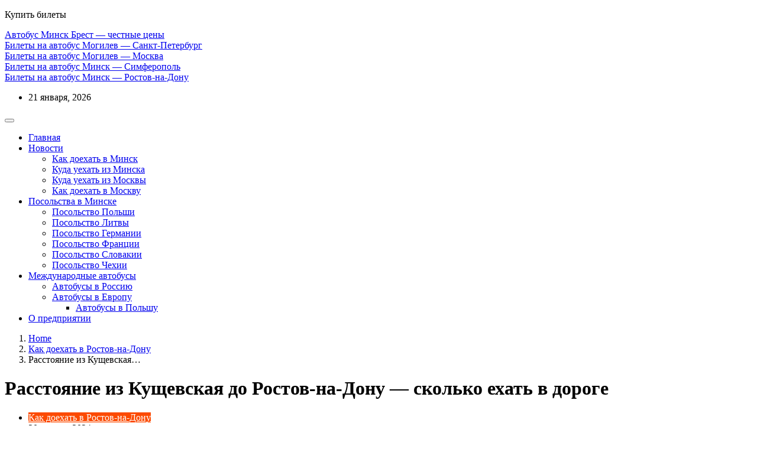

--- FILE ---
content_type: text/html; charset=UTF-8
request_url: https://ap1vitebsk.by/rasstojanie-iz-kushhevskaja-do-rostov-na-donu-skolko-ehat-v-doroge
body_size: 16481
content:
<!DOCTYPE html>
<html lang="ru-RU" class="" data-skin="light" prefix="og: https://ogp.me/ns#">
<head><meta charset="UTF-8"><script>if(navigator.userAgent.match(/MSIE|Internet Explorer/i)||navigator.userAgent.match(/Trident\/7\..*?rv:11/i)){var href=document.location.href;if(!href.match(/[?&]nowprocket/)){if(href.indexOf("?")==-1){if(href.indexOf("#")==-1){document.location.href=href+"?nowprocket=1"}else{document.location.href=href.replace("#","?nowprocket=1#")}}else{if(href.indexOf("#")==-1){document.location.href=href+"&nowprocket=1"}else{document.location.href=href.replace("#","&nowprocket=1#")}}}}</script><script>class RocketLazyLoadScripts{constructor(){this.triggerEvents=["keydown","mousedown","mousemove","touchmove","touchstart","touchend","wheel"],this.userEventHandler=this._triggerListener.bind(this),this.touchStartHandler=this._onTouchStart.bind(this),this.touchMoveHandler=this._onTouchMove.bind(this),this.touchEndHandler=this._onTouchEnd.bind(this),this.clickHandler=this._onClick.bind(this),this.interceptedClicks=[],window.addEventListener("pageshow",t=>{this.persisted=t.persisted}),window.addEventListener("DOMContentLoaded",()=>{this._preconnect3rdParties()}),this.delayedScripts={normal:[],async:[],defer:[]},this.trash=[],this.allJQueries=[]}_addUserInteractionListener(t){if(document.hidden){t._triggerListener();return}this.triggerEvents.forEach(e=>window.addEventListener(e,t.userEventHandler,{passive:!0})),window.addEventListener("touchstart",t.touchStartHandler,{passive:!0}),window.addEventListener("mousedown",t.touchStartHandler),document.addEventListener("visibilitychange",t.userEventHandler)}_removeUserInteractionListener(){this.triggerEvents.forEach(t=>window.removeEventListener(t,this.userEventHandler,{passive:!0})),document.removeEventListener("visibilitychange",this.userEventHandler)}_onTouchStart(t){"HTML"!==t.target.tagName&&(window.addEventListener("touchend",this.touchEndHandler),window.addEventListener("mouseup",this.touchEndHandler),window.addEventListener("touchmove",this.touchMoveHandler,{passive:!0}),window.addEventListener("mousemove",this.touchMoveHandler),t.target.addEventListener("click",this.clickHandler),this._renameDOMAttribute(t.target,"onclick","rocket-onclick"),this._pendingClickStarted())}_onTouchMove(t){window.removeEventListener("touchend",this.touchEndHandler),window.removeEventListener("mouseup",this.touchEndHandler),window.removeEventListener("touchmove",this.touchMoveHandler,{passive:!0}),window.removeEventListener("mousemove",this.touchMoveHandler),t.target.removeEventListener("click",this.clickHandler),this._renameDOMAttribute(t.target,"rocket-onclick","onclick"),this._pendingClickFinished()}_onTouchEnd(t){window.removeEventListener("touchend",this.touchEndHandler),window.removeEventListener("mouseup",this.touchEndHandler),window.removeEventListener("touchmove",this.touchMoveHandler,{passive:!0}),window.removeEventListener("mousemove",this.touchMoveHandler)}_onClick(t){t.target.removeEventListener("click",this.clickHandler),this._renameDOMAttribute(t.target,"rocket-onclick","onclick"),this.interceptedClicks.push(t),t.preventDefault(),t.stopPropagation(),t.stopImmediatePropagation(),this._pendingClickFinished()}_replayClicks(){window.removeEventListener("touchstart",this.touchStartHandler,{passive:!0}),window.removeEventListener("mousedown",this.touchStartHandler),this.interceptedClicks.forEach(t=>{t.target.dispatchEvent(new MouseEvent("click",{view:t.view,bubbles:!0,cancelable:!0}))})}_waitForPendingClicks(){return new Promise(t=>{this._isClickPending?this._pendingClickFinished=t:t()})}_pendingClickStarted(){this._isClickPending=!0}_pendingClickFinished(){this._isClickPending=!1}_renameDOMAttribute(t,e,r){t.hasAttribute&&t.hasAttribute(e)&&(event.target.setAttribute(r,event.target.getAttribute(e)),event.target.removeAttribute(e))}_triggerListener(){this._removeUserInteractionListener(this),"loading"===document.readyState?document.addEventListener("DOMContentLoaded",this._loadEverythingNow.bind(this)):this._loadEverythingNow()}_preconnect3rdParties(){let t=[];document.querySelectorAll("script[type=rocketlazyloadscript]").forEach(e=>{if(e.hasAttribute("src")){let r=new URL(e.src).origin;r!==location.origin&&t.push({src:r,crossOrigin:e.crossOrigin||"module"===e.getAttribute("data-rocket-type")})}}),t=[...new Map(t.map(t=>[JSON.stringify(t),t])).values()],this._batchInjectResourceHints(t,"preconnect")}async _loadEverythingNow(){this.lastBreath=Date.now(),this._delayEventListeners(this),this._delayJQueryReady(this),this._handleDocumentWrite(),this._registerAllDelayedScripts(),this._preloadAllScripts(),await this._loadScriptsFromList(this.delayedScripts.normal),await this._loadScriptsFromList(this.delayedScripts.defer),await this._loadScriptsFromList(this.delayedScripts.async);try{await this._triggerDOMContentLoaded(),await this._triggerWindowLoad()}catch(t){console.error(t)}window.dispatchEvent(new Event("rocket-allScriptsLoaded")),this._waitForPendingClicks().then(()=>{this._replayClicks()}),this._emptyTrash()}_registerAllDelayedScripts(){document.querySelectorAll("script[type=rocketlazyloadscript]").forEach(t=>{t.hasAttribute("data-rocket-src")?t.hasAttribute("async")&&!1!==t.async?this.delayedScripts.async.push(t):t.hasAttribute("defer")&&!1!==t.defer||"module"===t.getAttribute("data-rocket-type")?this.delayedScripts.defer.push(t):this.delayedScripts.normal.push(t):this.delayedScripts.normal.push(t)})}async _transformScript(t){return new Promise((await this._littleBreath(),navigator.userAgent.indexOf("Firefox/")>0||""===navigator.vendor)?e=>{let r=document.createElement("script");[...t.attributes].forEach(t=>{let e=t.nodeName;"type"!==e&&("data-rocket-type"===e&&(e="type"),"data-rocket-src"===e&&(e="src"),r.setAttribute(e,t.nodeValue))}),t.text&&(r.text=t.text),r.hasAttribute("src")?(r.addEventListener("load",e),r.addEventListener("error",e)):(r.text=t.text,e());try{t.parentNode.replaceChild(r,t)}catch(i){e()}}:async e=>{function r(){t.setAttribute("data-rocket-status","failed"),e()}try{let i=t.getAttribute("data-rocket-type"),n=t.getAttribute("data-rocket-src");t.text,i?(t.type=i,t.removeAttribute("data-rocket-type")):t.removeAttribute("type"),t.addEventListener("load",function r(){t.setAttribute("data-rocket-status","executed"),e()}),t.addEventListener("error",r),n?(t.removeAttribute("data-rocket-src"),t.src=n):t.src="data:text/javascript;base64,"+btoa(t.text)}catch(s){r()}})}async _loadScriptsFromList(t){let e=t.shift();return e&&e.isConnected?(await this._transformScript(e),this._loadScriptsFromList(t)):Promise.resolve()}_preloadAllScripts(){this._batchInjectResourceHints([...this.delayedScripts.normal,...this.delayedScripts.defer,...this.delayedScripts.async],"preload")}_batchInjectResourceHints(t,e){var r=document.createDocumentFragment();t.forEach(t=>{let i=t.getAttribute&&t.getAttribute("data-rocket-src")||t.src;if(i){let n=document.createElement("link");n.href=i,n.rel=e,"preconnect"!==e&&(n.as="script"),t.getAttribute&&"module"===t.getAttribute("data-rocket-type")&&(n.crossOrigin=!0),t.crossOrigin&&(n.crossOrigin=t.crossOrigin),t.integrity&&(n.integrity=t.integrity),r.appendChild(n),this.trash.push(n)}}),document.head.appendChild(r)}_delayEventListeners(t){let e={};function r(t,r){!function t(r){!e[r]&&(e[r]={originalFunctions:{add:r.addEventListener,remove:r.removeEventListener},eventsToRewrite:[]},r.addEventListener=function(){arguments[0]=i(arguments[0]),e[r].originalFunctions.add.apply(r,arguments)},r.removeEventListener=function(){arguments[0]=i(arguments[0]),e[r].originalFunctions.remove.apply(r,arguments)});function i(t){return e[r].eventsToRewrite.indexOf(t)>=0?"rocket-"+t:t}}(t),e[t].eventsToRewrite.push(r)}function i(t,e){let r=t[e];Object.defineProperty(t,e,{get:()=>r||function(){},set(i){t["rocket"+e]=r=i}})}r(document,"DOMContentLoaded"),r(window,"DOMContentLoaded"),r(window,"load"),r(window,"pageshow"),r(document,"readystatechange"),i(document,"onreadystatechange"),i(window,"onload"),i(window,"onpageshow")}_delayJQueryReady(t){let e;function r(r){if(r&&r.fn&&!t.allJQueries.includes(r)){r.fn.ready=r.fn.init.prototype.ready=function(e){return t.domReadyFired?e.bind(document)(r):document.addEventListener("rocket-DOMContentLoaded",()=>e.bind(document)(r)),r([])};let i=r.fn.on;r.fn.on=r.fn.init.prototype.on=function(){if(this[0]===window){function t(t){return t.split(" ").map(t=>"load"===t||0===t.indexOf("load.")?"rocket-jquery-load":t).join(" ")}"string"==typeof arguments[0]||arguments[0]instanceof String?arguments[0]=t(arguments[0]):"object"==typeof arguments[0]&&Object.keys(arguments[0]).forEach(e=>{delete Object.assign(arguments[0],{[t(e)]:arguments[0][e]})[e]})}return i.apply(this,arguments),this},t.allJQueries.push(r)}e=r}r(window.jQuery),Object.defineProperty(window,"jQuery",{get:()=>e,set(t){r(t)}})}async _triggerDOMContentLoaded(){this.domReadyFired=!0,await this._littleBreath(),document.dispatchEvent(new Event("rocket-DOMContentLoaded")),await this._littleBreath(),window.dispatchEvent(new Event("rocket-DOMContentLoaded")),await this._littleBreath(),document.dispatchEvent(new Event("rocket-readystatechange")),await this._littleBreath(),document.rocketonreadystatechange&&document.rocketonreadystatechange()}async _triggerWindowLoad(){await this._littleBreath(),window.dispatchEvent(new Event("rocket-load")),await this._littleBreath(),window.rocketonload&&window.rocketonload(),await this._littleBreath(),this.allJQueries.forEach(t=>t(window).trigger("rocket-jquery-load")),await this._littleBreath();let t=new Event("rocket-pageshow");t.persisted=this.persisted,window.dispatchEvent(t),await this._littleBreath(),window.rocketonpageshow&&window.rocketonpageshow({persisted:this.persisted})}_handleDocumentWrite(){let t=new Map;document.write=document.writeln=function(e){let r=document.currentScript;r||console.error("WPRocket unable to document.write this: "+e);let i=document.createRange(),n=r.parentElement,s=t.get(r);void 0===s&&(s=r.nextSibling,t.set(r,s));let a=document.createDocumentFragment();i.setStart(a,0),a.appendChild(i.createContextualFragment(e)),n.insertBefore(a,s)}}async _littleBreath(){Date.now()-this.lastBreath>45&&(await this._requestAnimFrame(),this.lastBreath=Date.now())}async _requestAnimFrame(){return document.hidden?new Promise(t=>setTimeout(t)):new Promise(t=>requestAnimationFrame(t))}_emptyTrash(){this.trash.forEach(t=>t.remove())}static run(){let t=new RocketLazyLoadScripts;t._addUserInteractionListener(t)}}RocketLazyLoadScripts.run();</script>
    
		
	        <meta name="viewport" content="width=device-width, initial-scale=1, maximum-scale=5">
        
		
<!-- Поисковая оптимизация от Rank Math Pro - https://rankmath.com/ -->
<link media="all" href="https://ap1vitebsk.by/wp-content/cache/autoptimize/css/autoptimize_d6bfbba981b2b0df3c262a9133ea5b0c.css" rel="stylesheet"><title>Расстояние между Кущевской и Ростовом-на-Дону</title>
<meta name="description" content="Узнайте, как доехать из Кущевской до Ростова-на-Дону на автобусе, поезде и машине! Расстояние и время пути на каждом виде транспорта. Подробная информация для путешественников.">
<meta name="robots" content="follow, index, max-snippet:-1, max-video-preview:-1, max-image-preview:large">
<link rel="canonical" href="https://ap1vitebsk.by/rasstojanie-iz-kushhevskaja-do-rostov-na-donu-skolko-ehat-v-doroge" >
<meta property="og:locale" content="ru_RU" >
<meta property="og:type" content="article" >
<meta property="og:title" content="Расстояние между Кущевской и Ростовом-на-Дону" >
<meta property="og:description" content="Узнайте, как доехать из Кущевской до Ростова-на-Дону на автобусе, поезде и машине! Расстояние и время пути на каждом виде транспорта. Подробная информация для путешественников." >
<meta property="og:url" content="https://ap1vitebsk.by/rasstojanie-iz-kushhevskaja-do-rostov-na-donu-skolko-ehat-v-doroge" >
<meta property="og:site_name" content="Купить билет на автобус - поиск дешевых билетов" >
<meta property="article:section" content="Как доехать в Ростов-на-Дону" >
<meta property="article:published_time" content="2024-01-20T19:50:54+00:00" >
<meta name="twitter:card" content="summary_large_image" >
<meta name="twitter:title" content="Расстояние между Кущевской и Ростовом-на-Дону" >
<meta name="twitter:description" content="Узнайте, как доехать из Кущевской до Ростова-на-Дону на автобусе, поезде и машине! Расстояние и время пути на каждом виде транспорта. Подробная информация для путешественников." >
<meta name="twitter:label1" content="Автор" >
<meta name="twitter:data1" content="admin" >
<meta name="twitter:label2" content="Время чтения" >
<meta name="twitter:data2" content="1 минута" >
<script type="application/ld+json" class="rank-math-schema-pro">{"@context":"https://schema.org","@graph":[{"@type":["Person","Organization"],"@id":"https://ap1vitebsk.by/#person","name":"\u0410\u0432\u0442\u043e\u0431\u0443\u0441\u043d\u044b\u0439 \u043f\u0430\u0440\u043a"},{"@type":"WebSite","@id":"https://ap1vitebsk.by/#website","url":"https://ap1vitebsk.by","name":"\u0410\u0432\u0442\u043e\u0431\u0443\u0441\u043d\u044b\u0439 \u043f\u0430\u0440\u043a","publisher":{"@id":"https://ap1vitebsk.by/#person"},"inLanguage":"ru-RU"},{"@type":"WebPage","@id":"https://ap1vitebsk.by/rasstojanie-iz-kushhevskaja-do-rostov-na-donu-skolko-ehat-v-doroge#webpage","url":"https://ap1vitebsk.by/rasstojanie-iz-kushhevskaja-do-rostov-na-donu-skolko-ehat-v-doroge","name":"\u0420\u0430\u0441\u0441\u0442\u043e\u044f\u043d\u0438\u0435 \u043c\u0435\u0436\u0434\u0443 \u041a\u0443\u0449\u0435\u0432\u0441\u043a\u043e\u0439 \u0438 \u0420\u043e\u0441\u0442\u043e\u0432\u043e\u043c-\u043d\u0430-\u0414\u043e\u043d\u0443","datePublished":"2024-01-20T19:50:54+00:00","dateModified":"2024-01-20T19:50:54+00:00","isPartOf":{"@id":"https://ap1vitebsk.by/#website"},"inLanguage":"ru-RU"},{"@type":"Person","@id":"https://ap1vitebsk.by/author/admin","name":"admin","url":"https://ap1vitebsk.by/author/admin","image":{"@type":"ImageObject","@id":"https://secure.gravatar.com/avatar/746bdf48c1925a8614286746adacb44c90e9886371ddd1fffa933dbf8563f277?s=96&amp;d=blank&amp;r=g","url":"https://secure.gravatar.com/avatar/746bdf48c1925a8614286746adacb44c90e9886371ddd1fffa933dbf8563f277?s=96&amp;d=blank&amp;r=g","caption":"admin","inLanguage":"ru-RU"}},{"@type":"BlogPosting","headline":"\u0420\u0430\u0441\u0441\u0442\u043e\u044f\u043d\u0438\u0435 \u043c\u0435\u0436\u0434\u0443 \u041a\u0443\u0449\u0435\u0432\u0441\u043a\u043e\u0439 \u0438 \u0420\u043e\u0441\u0442\u043e\u0432\u043e\u043c-\u043d\u0430-\u0414\u043e\u043d\u0443","datePublished":"2024-01-20T19:50:54+00:00","dateModified":"2024-01-20T19:50:54+00:00","articleSection":"\u041a\u0430\u043a \u0434\u043e\u0435\u0445\u0430\u0442\u044c \u0432 \u0420\u043e\u0441\u0442\u043e\u0432-\u043d\u0430-\u0414\u043e\u043d\u0443","author":{"@id":"https://ap1vitebsk.by/author/admin","name":"admin"},"publisher":{"@id":"https://ap1vitebsk.by/#person"},"description":"\u0423\u0437\u043d\u0430\u0439\u0442\u0435, \u043a\u0430\u043a \u0434\u043e\u0435\u0445\u0430\u0442\u044c \u0438\u0437 \u041a\u0443\u0449\u0435\u0432\u0441\u043a\u043e\u0439 \u0434\u043e \u0420\u043e\u0441\u0442\u043e\u0432\u0430-\u043d\u0430-\u0414\u043e\u043d\u0443 \u043d\u0430 \u0430\u0432\u0442\u043e\u0431\u0443\u0441\u0435, \u043f\u043e\u0435\u0437\u0434\u0435 \u0438 \u043c\u0430\u0448\u0438\u043d\u0435! \u0420\u0430\u0441\u0441\u0442\u043e\u044f\u043d\u0438\u0435 \u0438 \u0432\u0440\u0435\u043c\u044f \u043f\u0443\u0442\u0438 \u043d\u0430 \u043a\u0430\u0436\u0434\u043e\u043c \u0432\u0438\u0434\u0435 \u0442\u0440\u0430\u043d\u0441\u043f\u043e\u0440\u0442\u0430. \u041f\u043e\u0434\u0440\u043e\u0431\u043d\u0430\u044f \u0438\u043d\u0444\u043e\u0440\u043c\u0430\u0446\u0438\u044f \u0434\u043b\u044f \u043f\u0443\u0442\u0435\u0448\u0435\u0441\u0442\u0432\u0435\u043d\u043d\u0438\u043a\u043e\u0432.","name":"\u0420\u0430\u0441\u0441\u0442\u043e\u044f\u043d\u0438\u0435 \u043c\u0435\u0436\u0434\u0443 \u041a\u0443\u0449\u0435\u0432\u0441\u043a\u043e\u0439 \u0438 \u0420\u043e\u0441\u0442\u043e\u0432\u043e\u043c-\u043d\u0430-\u0414\u043e\u043d\u0443","@id":"https://ap1vitebsk.by/rasstojanie-iz-kushhevskaja-do-rostov-na-donu-skolko-ehat-v-doroge#richSnippet","isPartOf":{"@id":"https://ap1vitebsk.by/rasstojanie-iz-kushhevskaja-do-rostov-na-donu-skolko-ehat-v-doroge#webpage"},"inLanguage":"ru-RU","mainEntityOfPage":{"@id":"https://ap1vitebsk.by/rasstojanie-iz-kushhevskaja-do-rostov-na-donu-skolko-ehat-v-doroge#webpage"}}]}</script>
<!-- /Rank Math WordPress SEO плагин -->

<link rel='dns-prefetch' href='//ajax.googleapis.com' >









<link rel='preload' as='style' id='digiqole-all-style-css' href='https://ap1vitebsk.by/wp-content/themes/digiqole/assets/css/all.css?ver=2.1.4'  media='all' >










<script type="rocketlazyloadscript" data-rocket-src="https://ap1vitebsk.by/wp-includes/js/jquery/jquery.min.js?ver=3.7.1" id="jquery-core-js" defer></script>
<script type="rocketlazyloadscript" data-rocket-src="https://ap1vitebsk.by/wp-includes/js/jquery/jquery-migrate.min.js?ver=3.4.1" id="jquery-migrate-js" defer></script>
<script type="rocketlazyloadscript" data-minify="1"  data-rocket-src="https://ap1vitebsk.by/wp-content/cache/min/1/wp-content/plugins/click-to-top/assets/js/jquery.easing.js?ver=1756460314" id="click-to-top-easing-js" defer></script>
<script type="rocketlazyloadscript" data-minify="1"  data-rocket-src="https://ap1vitebsk.by/wp-content/cache/min/1/wp-content/plugins/click-to-top/assets/js/jquery.scrollUp.js?ver=1756460314" id="click-to-top-scrollUp-js" defer></script>
<script  id="csf-google-web-fonts-js-extra">
/* <![CDATA[ */
var WebFontConfig = {"google":{"families":["Barlow:700","Roboto:700"]}};
/* ]]> */
</script>
<script type="rocketlazyloadscript" data-minify="1"  data-rocket-src="https://ap1vitebsk.by/wp-content/cache/min/1/ajax/libs/webfont/1.6.26/webfont.js?ver=1756460314" id="csf-google-web-fonts-js" defer></script>
<script  id="wbcr_clearfy-css-lazy-load-js-extra">
/* <![CDATA[ */
var wbcr_clearfy_async_links = {"wbcr_clearfy-font-awesome":"https:\/\/ap1vitebsk.by\/wp-content\/plugins\/elementor\/assets\/lib\/font-awesome\/css\/font-awesome.min.css"};
/* ]]> */
</script>
<script type="rocketlazyloadscript" data-rocket-src="https://ap1vitebsk.by/wp-content/plugins/clearfy/assets/js/css-lazy-load.min.js?ver=2.3.3" id="wbcr_clearfy-css-lazy-load-js" defer></script>
<link rel="https://api.w.org/" href="https://ap1vitebsk.by/wp-json/" ><link rel="alternate" title="JSON" type="application/json" href="https://ap1vitebsk.by/wp-json/wp/v2/posts/2622" >    

  <script type="rocketlazyloadscript">document.createElement( "picture" );if(!window.HTMLPictureElement && document.addEventListener) {window.addEventListener("DOMContentLoaded", function() {var s = document.createElement("script");s.src = "https://ap1vitebsk.by/wp-content/plugins/webp-express/js/picturefill.min.js";document.body.appendChild(s);});}</script><meta name="generator" content="Elementor 3.31.3; features: additional_custom_breakpoints, e_element_cache; settings: css_print_method-external, google_font-enabled, font_display-auto">
			
			<link rel="icon" href="https://ap1vitebsk.by/wp-content/uploads/2022/04/cropped-png-transparent-world-map-globe-map-projection-world-map-miscellaneous-globe-logo-32x32.png" sizes="32x32" >
<link rel="icon" href="https://ap1vitebsk.by/wp-content/uploads/2022/04/cropped-png-transparent-world-map-globe-map-projection-world-map-miscellaneous-globe-logo-192x192.png" sizes="192x192" >
<link rel="apple-touch-icon" href="https://ap1vitebsk.by/wp-content/uploads/2022/04/cropped-png-transparent-world-map-globe-map-projection-world-map-miscellaneous-globe-logo-180x180.png" >
<meta name="msapplication-TileImage" content="https://ap1vitebsk.by/wp-content/uploads/2022/04/cropped-png-transparent-world-map-globe-map-projection-world-map-miscellaneous-globe-logo-270x270.png" >
		
		<noscript><style id="rocket-lazyload-nojs-css">.rll-youtube-player, [data-lazy-src]{display:none !important;}</style></noscript></head>
<body class="wp-singular post-template-default single single-post postid-2622 single-format-standard wp-theme-digiqole sidebar-inactive elementor-default elementor-kit-16" >




<div class="body-inner-content">

	    <div class="topbar topbar-dark">
        <div class="container">
            <div class="row top-dark-info">
                <div class="col-md-7 col-lg-8">
                    <div class="tranding-bg-dark xs-center">
						
    <div class="tranding-bar">
    <div id="tredingcarousel" class="trending-slide carousel slide trending-slide-bg" data-ride="carousel">
		            <p class="trending-title">
                <i class="ts-icon ts-icon-bolt"></i> Купить билеты            </p>
		        <div class="carousel-inner">
					            <div class="carousel-item active">
				                    <a class="post-title title-small"
                       href="https://ap1vitebsk.by/avtobus-minsk-brest">Автобус Минск Брест &#8212; честные цены</a>
                </div><!--/.carousel-item -->
						                <div class="carousel-item">
					                    <a class="post-title title-small"
                       href="https://ap1vitebsk.by/avtobus-mogilev-sankt-peterburg">Билеты на автобус Могилев &#8212; Санкт-Петербург</a>
                </div><!--/.carousel-item -->
						                <div class="carousel-item">
					                    <a class="post-title title-small"
                       href="https://ap1vitebsk.by/avtobus-mogilev-moskva">Билеты на автобус Могилев &#8212; Москва</a>
                </div><!--/.carousel-item -->
						                <div class="carousel-item">
					                    <a class="post-title title-small"
                       href="https://ap1vitebsk.by/avtobus-minsk-simferopol">Билеты на автобус Минск &#8212; Симферополь</a>
                </div><!--/.carousel-item -->
						                <div class="carousel-item">
					                    <a class="post-title title-small"
                       href="https://ap1vitebsk.by/avtobus-minsk-rostov-na-donu">Билеты на автобус Минск &#8212; Ростов-на-Дону</a>
                </div><!--/.carousel-item -->
				            </div> <!--/.carousel-inner-->
			                <div class="tp-control">
                    <a class="tp-control-prev" href="#tredingcarousel" role="button" data-slide="prev">
                        <i class="ts-icon ts-icon-angle-left"></i>
                    </a>
                    <a class="tp-control-next" href="#tredingcarousel" role="button" data-slide="next">
                        <i class="ts-icon ts-icon-angle-right"></i>
                    </a>
                </div>
			        </div> <!--/.trending-slide-->
    </div> <!--/.container-->
                    </div>
                </div>
                <div class="col-md-5 col-lg-4 align-self-center text-right xs-center">
                    <ul class="top-info ">
                        <li><i class="ts-icon ts-icon-calendar-check" aria-hidden="true"></i>
							21 января, 2026                        </li>
                    </ul>
                </div>
                <!-- end col -->
            </div>
            <!-- end row -->
        </div>
        <!-- end container -->
    </div>
<!-- tranding bar -->

<!--             <div class="col-md-12 align-self-center">

            </div>   
    </div>
</div>
	</div> -->
<header id="header" class="header navbar-solid  ">
    <div class="container">
<script type="rocketlazyloadscript" data-rocket-src="//c58.travelpayouts.com/content?trs=101613&shmarker=19004.minskmoskava&from=%D0%9C%D0%B8%D0%BD%D1%81%D0%BA&to=%D0%9C%D0%BE%D1%81%D0%BA%D0%B2%D0%B0&date=2023-03-06&currency=BYN&powered_by=true&title=%D0%91%D0%B8%D0%BB%D0%B5%D1%82%D1%8B%20%D0%BD%D0%B0%20%D0%B0%D0%B2%D1%82%D0%BE%D0%B1%D1%83%D1%81&subtitle=%D0%9F%D0%BE%D0%B8%D1%81%D0%BA%20%D0%B8%20%D0%BF%D0%BE%D0%BA%D1%83%D0%BF%D0%BA%D0%B0%20%D0%BE%D0%BD%D0%BB%D0%B0%D0%B9%D0%BD&button=%D0%9D%D0%B0%D0%B9%D1%82%D0%B8&logo=1&background_color=03a9f4&title_color=ffffff&subtitle_color=ffffff&button_color=F9DD00&button_text_color=000000&promo_id=8019"  defer></script>
        <nav class="navbar navbar-expand-lg navbar-light m-auto">
            <button class="navbar-toggler" type="button" data-toggle="collapse"
                    data-target="#primary-nav" aria-controls="primary-nav" aria-expanded="false"
                    aria-label="Toggle navigation">
                <span class="navbar-toggler-icon"><i class="ts-icon ts-icon-menu"></i></span>
            </button>

			<div id="primary-nav" class="collapse navbar-collapse"><ul id="main-menu" class="navbar-nav"><li id="menu-item-968" class="menu-item menu-item-type-custom menu-item-object-custom menu-item-home menu-item-968 nav-item"><a href="https://ap1vitebsk.by/" class="nav-link">Главная</a></li>
<li id="menu-item-183" class="menu-item menu-item-type-taxonomy menu-item-object-category menu-item-has-children menu-item-183 nav-item dropdown"><a href="https://ap1vitebsk.by/category/news" class="nav-link dropdown-toggle" data-toggle="dropdown">Новости</a>
<ul class="dropdown-menu">
	<li id="menu-item-2282" class="menu-item menu-item-type-taxonomy menu-item-object-category menu-item-2282 nav-item"><a href="https://ap1vitebsk.by/category/kak-doekhat-v-minsk" class=" dropdown-item">Как доехать в Минск</a>	<li id="menu-item-2283" class="menu-item menu-item-type-taxonomy menu-item-object-category menu-item-2283 nav-item"><a href="https://ap1vitebsk.by/category/kak-doekhat-iz-minska" class=" dropdown-item">Куда уехать из Минска</a>	<li id="menu-item-2287" class="menu-item menu-item-type-taxonomy menu-item-object-category menu-item-2287 nav-item"><a href="https://ap1vitebsk.by/category/kak-doekhat-iz-moskvi" class=" dropdown-item">Куда уехать из Москвы</a>	<li id="menu-item-2582" class="menu-item menu-item-type-taxonomy menu-item-object-category menu-item-2582 nav-item"><a href="https://ap1vitebsk.by/category/kak-doekhat-v-moskvy" class=" dropdown-item">Как доехать в Москву</a></ul>
</li>
<li id="menu-item-736" class="menu-item menu-item-type-taxonomy menu-item-object-category menu-item-has-children menu-item-736 nav-item dropdown"><a href="https://ap1vitebsk.by/category/posolstva-v-minske" class="nav-link dropdown-toggle" data-toggle="dropdown">Посольства в Минске</a>
<ul class="dropdown-menu">
	<li id="menu-item-893" class="menu-item menu-item-type-post_type menu-item-object-post menu-item-893 nav-item"><a href="https://ap1vitebsk.by/posolstvo-polshi-v-minske" class=" dropdown-item">Посольство Польши</a>	<li id="menu-item-865" class="menu-item menu-item-type-post_type menu-item-object-post menu-item-865 nav-item"><a href="https://ap1vitebsk.by/posolstvo-litvy-v-minske" class=" dropdown-item">Посольство Литвы</a>	<li id="menu-item-892" class="menu-item menu-item-type-post_type menu-item-object-post menu-item-892 nav-item"><a href="https://ap1vitebsk.by/posolstvo-germanii-v-minske" class=" dropdown-item">Посольство Германии</a>	<li id="menu-item-867" class="menu-item menu-item-type-post_type menu-item-object-post menu-item-867 nav-item"><a href="https://ap1vitebsk.by/posolstvo-francii-v-minske" class=" dropdown-item">Посольство Франции</a>	<li id="menu-item-866" class="menu-item menu-item-type-post_type menu-item-object-post menu-item-866 nav-item"><a href="https://ap1vitebsk.by/posolstvo-slovakii-v-minske" class=" dropdown-item">Посольство Словакии</a>	<li id="menu-item-912" class="menu-item menu-item-type-post_type menu-item-object-post menu-item-912 nav-item"><a href="https://ap1vitebsk.by/posolstvo-chekhii-v-minske" class=" dropdown-item">Посольство Чехии</a></ul>
</li>
<li id="menu-item-185" class="menu-item menu-item-type-taxonomy menu-item-object-category menu-item-has-children menu-item-185 nav-item dropdown"><a href="https://ap1vitebsk.by/category/schedule" class="nav-link dropdown-toggle" data-toggle="dropdown">Международные автобусы</a>
<ul class="dropdown-menu">
	<li id="menu-item-1132" class="menu-item menu-item-type-taxonomy menu-item-object-category menu-item-1132 nav-item"><a href="https://ap1vitebsk.by/category/bus-ru" class=" dropdown-item">Автобусы в Россию</a>	<li id="menu-item-1833" class="menu-item menu-item-type-taxonomy menu-item-object-category menu-item-has-children menu-item-1833 nav-item dropdown"><a href="https://ap1vitebsk.by/category/avtobusy-v-evropu" class=" dropdown-item">Автобусы в Европу</a>
	<ul class="dropdown-menu">
		<li id="menu-item-1048" class="menu-item menu-item-type-taxonomy menu-item-object-category menu-item-1048 nav-item"><a href="https://ap1vitebsk.by/category/schedule/avtobusi-v-polshy" class=" dropdown-item">Автобусы в Польшу</a>	</ul>
</ul>
</li>
<li id="menu-item-184" class="menu-item menu-item-type-taxonomy menu-item-object-category menu-item-184 nav-item"><a href="https://ap1vitebsk.by/category/about" class="nav-link">О предприятии</a></li>
</ul></div>
            <!-- Site search end-->


        </nav>
    </div><!-- container end-->
</header>
    <div class="container">
        <div class="row">
            <div class="col-lg-12">
				<ol class="breadcrumb" data-wow-duration="2s"><li><i class="ts-icon ts-icon-home-solid"></i> <a href="https://ap1vitebsk.by">Home</a><i class="ts-icon ts-icon-angle-right"></i></li> <li> <a href=https://ap1vitebsk.by/category/kak-doekhat-v-rostov-na-donu>Как доехать в Ростов-на-Дону</a> </li><li><i class="ts-icon ts-icon-angle-right"></i>Расстояние из Кущевская&hellip;</li></ol>            </div>
        </div>
    </div>
    
    
    <div id="main-content" class="main-container blog-single post-layout-style4"
         role="main">

		
			
            <div class="container">
                <div class="row">

					<div class="col-md-12 post-header-style3">
	</div>
                  </div>
                <div class="row digiqole-content">
					                    <div class="col-lg-12">
						                            <div id="post-2622" class="post-content post-single post-2622 post type-post status-publish format-standard hentry category-kak-doekhat-v-rostov-na-donu">
								<!-- Article header -->
<header class="entry-header clearfix">
	    <h1 class="post-title lg">
		Расстояние из Кущевская до Ростов-на-Дону &#8212; сколько ехать в дороге
    </h1>
	        <ul class="post-meta">
			                <li class="post-category">
					<a 
               class="post-cat" 
               href="https://ap1vitebsk.by/category/kak-doekhat-v-rostov-na-donu"
               style=" background-color:#fc4a00;color:#ffffff "
               >
               <span class="before" style="background-color:#fc4a00;color:#ffffff "></span>Как доехать в Ростов-на-Дону<span class="after" style="background-color:#fc4a00;color:#ffffff"></span>
            </a>                </li>
						<li class="post-meta-date">
                     <i class="ts-icon ts-icon-clock-regular"></i>
                        20 января, 2024</li><li class="meta-post-view">
                     <i class="ts-icon ts-icon-fire"></i>
                        195 
                     </li><li class="read-time"><span class="post-read-time"><i class="ts-icon ts-icon-eye-solid"></i><span class="read-time">1 minute read</span> </span></li>        </ul>
	</header><!-- header end -->

<div class="post-body clearfix">


    <!-- Article content -->
    <div class="entry-content clearfix">
		<h2>Как добраться из Кущевская до Ростов-на-Дону &#8212; расстояние, сколько км</h2>
<p>Если вы хотите добраться из Кущевская в Ростов-на-Дону, у вас есть несколько вариантов перевозки: автобус, поезд или машина. Рассмотрим каждый из них подробнее.</p>
<h3>Автобус</h3>
<p>Самый удобный способ добраться из Кущевская до Ростов-на-Дону &#8212; это автобус. Ежедневно с автовокзала в Кущевская отправляются автобусы, следующие в Ростов-на-Дону. Вы можете купить билеты на автобус онлайн или на месте, на автовокзале.</p>
<p>Путь на автобусе займет примерно 2 часа, а расстояние между Кущевская и Ростов-на-Дону составляет около 140 км. По маршруту будет несколько остановок, но в целом путь будет комфортным и непрерывным.</p>
<p>Регулярное расписание автобусов из Кущевская в Ростов-на-Дону позволяет выбрать наиболее удобное для вас время отправления. Билеты стоят от 300 до 500 рублей, в зависимости от класса автобуса и остановок.</p>
<h3>Поезд</h3>
<p>Возможность доехать на поезде из Кущевская в Ростов-на-Дону также существует, но в данном случае нужно будет сначала доехать до ближайшего железнодорожного вокзала. Расстояние от Кущевская до ближайшего вокзала составляет около 10 км.</p>
<p>Время в пути на поезде будет примерно 1 час 30 минут, а стоимость билета от 600 до 1000 рублей, в зависимости от класса вагона и выбранного тарифа.</p>
<h3>Машина</h3>
<p>Поездка на машине из Кущевская в Ростов-на-Дону предоставляет большую свободу выбора времени и маршрута. Расстояние между городами составляет около 140 км.</p>
<p>Учитывая средний расход топлива 9 литров на 100 км, для данного пути понадобится примерно 13 литров бензина. Стоимость бензина зависит от его типа и текущей цены на заправке.</p>
<p>Однако, стоит учесть, что путешествие на машине может занять больше времени, так как возможны задержки из-за дорожного движения или поломки автомобиля. Поэтому, если вы не готовы рисковать и предпочитаете удобство и надежность, лучше выбрать другой способ перевозки.</p>
<p>В любом случае, при выборе способа перемещения, важно учесть свои предпочтения, бюджет и уровень комфорта. Каждый из этих способов имеет свои преимущества, и выбор остается за вами.</p>
<p>Добраться из Кущевская до Ростов-на-Дону &#8212; это не проблема. Сделайте выбор и отправляйтесь в путь!</p>
<div class='yarpp yarpp-related yarpp-related-website yarpp-template-list'>
<!-- YARPP List -->
<h3>Похожие записи:</h3><ol>
<li><a href="https://ap1vitebsk.by/rasstojanie-iz-volgograda-do-rostova-na-donu-skolko-ehat-v-doroge" rel="bookmark" title="Расстояние из Волгограда до Ростова-на-Дону &#8212; сколько ехать в дороге">Расстояние из Волгограда до Ростова-на-Дону &#8212; сколько ехать в дороге</a></li>
<li><a href="https://ap1vitebsk.by/rasstojanie-iz-elec-do-rostov-na-donu-skolko-ehat-v-doroge" rel="bookmark" title="Расстояние из Елец до Ростов-на-Дону &#8212; сколько ехать в дороге">Расстояние из Елец до Ростов-на-Дону &#8212; сколько ехать в дороге</a></li>
<li><a href="https://ap1vitebsk.by/rasstojanie-iz-novoshahtinska-do-rostova-na-donu-skolko-ehat-v-doroge" rel="bookmark" title="Расстояние из Новошахтинска до Ростова-на-Дону &#8212; сколько ехать в дороге">Расстояние из Новошахтинска до Ростова-на-Дону &#8212; сколько ехать в дороге</a></li>
<li><a href="https://ap1vitebsk.by/rasstojanie-iz-jelista-do-rostov-na-donu-skolko-ehat-v-doroge" rel="bookmark" title="Расстояние из Элиста до Ростов-на-Дону &#8212; сколько ехать в дороге">Расстояние из Элиста до Ростов-на-Дону &#8212; сколько ехать в дороге</a></li>
</ol>
</div>
        <div class="post-footer clearfix">
			        </div> <!-- .entry-footer -->

		    </div> <!-- end entry-content -->
</div> <!-- end post-body -->

                            </div>

														
    <nav class="post-navigation clearfix">
        <div class="post-previous">
							
                <a href="https://ap1vitebsk.by/rasstojanie-iz-krasnyj-sulin-do-rostov-na-donu-skolko-ehat-v-doroge">
                    <span>Previous post</span>
                    <p>Расстояние из Красный Сулин до Ростов-на-Дону &#8212; сколько&hellip;</p>
                </a>

			        </div>
        <div class="post-next">
							                <a href="https://ap1vitebsk.by/rasstojanie-iz-majkopa-do-rostova-na-donu-skolko-ehat-v-doroge">
                    <span>Next post </span>
                    <p> Расстояние из Майкопа до Ростова-на-Дону &#8212; сколько ехать&hellip;</p>

                </a>

			        </div>
    </nav>
							
							
						                    </div> <!-- .col-md-8 -->
					
                </div> <!-- .row -->

            </div> <!-- .container -->
		    </div>
    <!--#main-content -->

	


	        <footer class="ts-footer">
            <div class="container">
				                    <div class="row">
                        <div class="col-lg-4 col-md-12 fadeInUp">
							<div class="footer-left-widget"><h3 class="widget-title"><span>Популярные </span></h3>            <div class="recent-posts-widget post-list-item">
                <div class="post-tab-list">
					                        <div class="post-content media">
							                                <div class="post-thumb">
                                    <a href="https://ap1vitebsk.by/news12" rel="bookmark"
                                       title="Сообщаем об изменениях в работе пригородных маршрутов на осенне-зимний период">
                                        <span data-bg="https://ap1vitebsk.by/wp-content/uploads/2022/04/4CyrRPuAJSw.jpg" class="digiqole-sm-bg-img rocket-lazyload"
                                              style=""></span>

                                    </a>
                                </div>
                                <div class="post-info media-body">
																		                                        <a
                                                class="post-cat only-color"
                                                href="https://ap1vitebsk.by/category/news"
                                                style="color:block_highlight_color"
                                        >
											news                                        </a>
									                                    <h3 class="post-title"><a href="https://ap1vitebsk.by/news12"
                                                              rel="bookmark"
                                                              title="Сообщаем об изменениях в работе пригородных маршрутов на осенне-зимний период">Сообщаем об изменениях в работе пригородных маршрутов на осенне-зимний период</a>
                                    </h3>
                                    <span class="post-date"><i class="ts-icon ts-icon-clock-regular"
                                                               aria-hidden="true"></i> 21 апреля, 2022</span>
                                </div>
							                            <div class="clearfix"></div>
                        </div>

					                        <div class="post-content media">
							                                <div class="post-thumb">
                                    <a href="https://ap1vitebsk.by/bilety-na-avtobus-minsk-varshava" rel="bookmark"
                                       title="Билеты на автобус Минск  Варшава">
                                        <span data-bg="https://ap1vitebsk.by/wp-content/uploads/2022/04/5d556a4d41e0d-wawa-pan-600x398.jpg" class="digiqole-sm-bg-img rocket-lazyload"
                                              style=""></span>

                                    </a>
                                </div>
                                <div class="post-info media-body">
																		                                        <a
                                                class="post-cat only-color"
                                                href="https://ap1vitebsk.by/category/schedule"
                                                style="color:#fc4a00"
                                        >
											Международные автобусы                                        </a>
									                                    <h3 class="post-title"><a href="https://ap1vitebsk.by/bilety-na-avtobus-minsk-varshava"
                                                              rel="bookmark"
                                                              title="Билеты на автобус Минск  Варшава">Билеты на автобус Минск Варшава</a>
                                    </h3>
                                    <span class="post-date"><i class="ts-icon ts-icon-clock-regular"
                                                               aria-hidden="true"></i> 29 апреля, 2022</span>
                                </div>
							                            <div class="clearfix"></div>
                        </div>

					                        <div class="post-content media">
							                                <div class="post-thumb">
                                    <a href="https://ap1vitebsk.by/avtobus-minsk-simferopol" rel="bookmark"
                                       title="Билеты на автобус Минск &#8212; Симферополь">
                                        <span data-bg="https://ap1vitebsk.by/wp-content/uploads/2022/05/автобус-Минск-Симферополь-600x398.webp" class="digiqole-sm-bg-img rocket-lazyload"
                                              style=""></span>

                                    </a>
                                </div>
                                <div class="post-info media-body">
																		                                        <a
                                                class="post-cat only-color"
                                                href="https://ap1vitebsk.by/category/schedule"
                                                style="color:#fc4a00"
                                        >
											Международные автобусы                                        </a>
									                                    <h3 class="post-title"><a href="https://ap1vitebsk.by/avtobus-minsk-simferopol"
                                                              rel="bookmark"
                                                              title="Билеты на автобус Минск &#8212; Симферополь">Билеты на автобус Минск &#8212; Симферополь</a>
                                    </h3>
                                    <span class="post-date"><i class="ts-icon ts-icon-clock-regular"
                                                               aria-hidden="true"></i> 28 мая, 2022</span>
                                </div>
							                            <div class="clearfix"></div>
                        </div>

										                </div>
            </div>
				</div>
                        </div>
                        <div class="col-lg-3 offset-lg-1 col-md-6">
							<div class="footer-widget footer-center-widget">
<p>КОНТАКТЫ</p>
</div><div class="footer-widget footer-center-widget">
<p>+375 29 643 70 22 </p>
</div><div class="footer-widget footer-center-widget">
<p>+375 29 872 37 55</p>
</div><div class="footer-widget footer-center-widget">
<p>220006, г. Минск, улица Бобруйская 21</p>
</div><div class="footer-widget footer-center-widget">
<p>ap1vitebsk.by@yandex.ru</p>
</div><div class="footer-widget footer-center-widget">
<p>Время работы сайта 24/7</p>
</div><div class="footer-widget footer-center-widget"><form role="search" method="get" action="https://ap1vitebsk.by/" class="wp-block-search__button-outside wp-block-search__text-button wp-block-search"    ><label class="wp-block-search__label screen-reader-text" for="wp-block-search__input-1" >Поиск</label><div class="wp-block-search__inside-wrapper " ><input class="wp-block-search__input" id="wp-block-search__input-1" placeholder="Найти рейс" value="" type="search" name="s" required ><button aria-label="Поиск" class="wp-block-search__button wp-element-button" type="submit" >Поиск</button></div></form></div>                        </div>
                        <div class="col-lg-4  col-md-6">
							<div class="footer-widget footer-right-widget"><h3 class="widget-title"><span>Список категорий</span></h3><div class="widgets_category ts-category-list-item"><ul class="ts-category-list"><li><a href="https://ap1vitebsk.by/category/kak-doekhat-v-rostov-na-donu"><span>Как доехать в Ростов-на-Дону</span><span class="bar"></span> <span class="category-count">79</span></a></li><li><a href="https://ap1vitebsk.by/category/kak-doekhat-v-sankt-peterburga"><span>Как доехать в Санкт-Петербург</span><span class="bar"></span> <span class="category-count">62</span></a></li><li><a href="https://ap1vitebsk.by/category/kak-doekhat-iz-rostov-na-donu"><span>Куда уехать из Ростова-на-Дону</span><span class="bar"></span> <span class="category-count">65</span></a></li><li><a href="https://ap1vitebsk.by/category/kak-doekhat-iz-sankt-peterburga"><span>Куда уехать из Санкт-Петербурга</span><span class="bar"></span> <span class="category-count">83</span></a></li></ul></div></div><div class="footer-widget footer-right-widget">
<!-- Yandex.Metrika counter -->
<script type="rocketlazyloadscript" >
   (function(m,e,t,r,i,k,a){m[i]=m[i]||function(){(m[i].a=m[i].a||[]).push(arguments)};
   m[i].l=1*new Date();
   for (var j = 0; j < document.scripts.length; j++) {if (document.scripts[j].src === r) { return; }}
   k=e.createElement(t),a=e.getElementsByTagName(t)[0],k.async=1,k.src=r,a.parentNode.insertBefore(k,a)})
   (window, document, "script", "https://mc.yandex.ru/metrika/tag.js", "ym");
   ym(86163431, "init", {
        clickmap:true,
        trackLinks:true,
        accurateTrackBounce:true
   });
</script>
<noscript><div><img decoding="async" src="https://mc.yandex.ru/watch/86163431" style="position:absolute; left:-9999px;" alt="" ></div></noscript>
<!-- /Yandex.Metrika counter -->
</div>                        </div>
                        <!-- end col -->
                    </div>
				            </div>

        </footer>
	
<div class="copy-right">
    <div class="container">
        <div class="row">
            <div class="col-md-11 align-self-center copyright-text text-center">
				                <p> © 2019-2024, ap1vitebsk.by. Покупка билетов на автобус онлайн</p>
            </div>

            <div class="top-up-btn col-md-1">
                <!-- end footer -->
				                    <div class="BackTo">
                        <a href="#" class="ts-icon ts-icon-arrow-up"
                           aria-label="Back to top of the page"></a>
                    </div>
				            </div>
        </div>
        <!-- end row -->
    </div>
</div>
<!-- end footer -->
 </div>

<script type="speculationrules">
{"prefetch":[{"source":"document","where":{"and":[{"href_matches":"\/*"},{"not":{"href_matches":["\/wp-*.php","\/wp-admin\/*","\/wp-content\/uploads\/*","\/wp-content\/*","\/wp-content\/plugins\/*","\/wp-content\/themes\/digiqole\/*","\/*\\?(.+)"]}},{"not":{"selector_matches":"a[rel~=\"nofollow\"]"}},{"not":{"selector_matches":".no-prefetch, .no-prefetch a"}}]},"eagerness":"conservative"}]}
</script>
			<script type="rocketlazyloadscript">
				const lazyloadRunObserver = () => {
					const lazyloadBackgrounds = document.querySelectorAll( `.e-con.e-parent:not(.e-lazyloaded)` );
					const lazyloadBackgroundObserver = new IntersectionObserver( ( entries ) => {
						entries.forEach( ( entry ) => {
							if ( entry.isIntersecting ) {
								let lazyloadBackground = entry.target;
								if( lazyloadBackground ) {
									lazyloadBackground.classList.add( 'e-lazyloaded' );
								}
								lazyloadBackgroundObserver.unobserve( entry.target );
							}
						});
					}, { rootMargin: '200px 0px 200px 0px' } );
					lazyloadBackgrounds.forEach( ( lazyloadBackground ) => {
						lazyloadBackgroundObserver.observe( lazyloadBackground );
					} );
				};
				const events = [
					'DOMContentLoaded',
					'elementor/lazyload/observe',
				];
				events.forEach( ( event ) => {
					document.addEventListener( event, lazyloadRunObserver );
				} );
			</script>
			
<script type="rocketlazyloadscript" id="rocket-browser-checker-js-after">
/* <![CDATA[ */
"use strict";var _createClass=function(){function defineProperties(target,props){for(var i=0;i<props.length;i++){var descriptor=props[i];descriptor.enumerable=descriptor.enumerable||!1,descriptor.configurable=!0,"value"in descriptor&&(descriptor.writable=!0),Object.defineProperty(target,descriptor.key,descriptor)}}return function(Constructor,protoProps,staticProps){return protoProps&&defineProperties(Constructor.prototype,protoProps),staticProps&&defineProperties(Constructor,staticProps),Constructor}}();function _classCallCheck(instance,Constructor){if(!(instance instanceof Constructor))throw new TypeError("Cannot call a class as a function")}var RocketBrowserCompatibilityChecker=function(){function RocketBrowserCompatibilityChecker(options){_classCallCheck(this,RocketBrowserCompatibilityChecker),this.passiveSupported=!1,this._checkPassiveOption(this),this.options=!!this.passiveSupported&&options}return _createClass(RocketBrowserCompatibilityChecker,[{key:"_checkPassiveOption",value:function(self){try{var options={get passive(){return!(self.passiveSupported=!0)}};window.addEventListener("test",null,options),window.removeEventListener("test",null,options)}catch(err){self.passiveSupported=!1}}},{key:"initRequestIdleCallback",value:function(){!1 in window&&(window.requestIdleCallback=function(cb){var start=Date.now();return setTimeout(function(){cb({didTimeout:!1,timeRemaining:function(){return Math.max(0,50-(Date.now()-start))}})},1)}),!1 in window&&(window.cancelIdleCallback=function(id){return clearTimeout(id)})}},{key:"isDataSaverModeOn",value:function(){return"connection"in navigator&&!0===navigator.connection.saveData}},{key:"supportsLinkPrefetch",value:function(){var elem=document.createElement("link");return elem.relList&&elem.relList.supports&&elem.relList.supports("prefetch")&&window.IntersectionObserver&&"isIntersecting"in IntersectionObserverEntry.prototype}},{key:"isSlowConnection",value:function(){return"connection"in navigator&&"effectiveType"in navigator.connection&&("2g"===navigator.connection.effectiveType||"slow-2g"===navigator.connection.effectiveType)}}]),RocketBrowserCompatibilityChecker}();
/* ]]> */
</script>
<script  id="rocket-preload-links-js-extra">
/* <![CDATA[ */
var RocketPreloadLinksConfig = {"excludeUris":"\/(?:.+\/)?feed(?:\/(?:.+\/?)?)?$|\/(?:.+\/)?embed\/|\/(index\\.php\/)?(.*)wp\\-json(\/.*|$)|\/refer\/|\/go\/|\/recommend\/|\/recommends\/","usesTrailingSlash":"","imageExt":"jpg|jpeg|gif|png|tiff|bmp|webp|avif|pdf|doc|docx|xls|xlsx|php","fileExt":"jpg|jpeg|gif|png|tiff|bmp|webp|avif|pdf|doc|docx|xls|xlsx|php|html|htm","siteUrl":"https:\/\/ap1vitebsk.by","onHoverDelay":"100","rateThrottle":"3"};
/* ]]> */
</script>
<script type="rocketlazyloadscript" id="rocket-preload-links-js-after">
/* <![CDATA[ */
(function() {
"use strict";var r="function"==typeof Symbol&&"symbol"==typeof Symbol.iterator?function(e){return typeof e}:function(e){return e&&"function"==typeof Symbol&&e.constructor===Symbol&&e!==Symbol.prototype?"symbol":typeof e},e=function(){function i(e,t){for(var n=0;n<t.length;n++){var i=t[n];i.enumerable=i.enumerable||!1,i.configurable=!0,"value"in i&&(i.writable=!0),Object.defineProperty(e,i.key,i)}}return function(e,t,n){return t&&i(e.prototype,t),n&&i(e,n),e}}();function i(e,t){if(!(e instanceof t))throw new TypeError("Cannot call a class as a function")}var t=function(){function n(e,t){i(this,n),this.browser=e,this.config=t,this.options=this.browser.options,this.prefetched=new Set,this.eventTime=null,this.threshold=1111,this.numOnHover=0}return e(n,[{key:"init",value:function(){!this.browser.supportsLinkPrefetch()||this.browser.isDataSaverModeOn()||this.browser.isSlowConnection()||(this.regex={excludeUris:RegExp(this.config.excludeUris,"i"),images:RegExp(".("+this.config.imageExt+")$","i"),fileExt:RegExp(".("+this.config.fileExt+")$","i")},this._initListeners(this))}},{key:"_initListeners",value:function(e){-1<this.config.onHoverDelay&&document.addEventListener("mouseover",e.listener.bind(e),e.listenerOptions),document.addEventListener("mousedown",e.listener.bind(e),e.listenerOptions),document.addEventListener("touchstart",e.listener.bind(e),e.listenerOptions)}},{key:"listener",value:function(e){var t=e.target.closest("a"),n=this._prepareUrl(t);if(null!==n)switch(e.type){case"mousedown":case"touchstart":this._addPrefetchLink(n);break;case"mouseover":this._earlyPrefetch(t,n,"mouseout")}}},{key:"_earlyPrefetch",value:function(t,e,n){var i=this,r=setTimeout(function(){if(r=null,0===i.numOnHover)setTimeout(function(){return i.numOnHover=0},1e3);else if(i.numOnHover>i.config.rateThrottle)return;i.numOnHover++,i._addPrefetchLink(e)},this.config.onHoverDelay);t.addEventListener(n,function e(){t.removeEventListener(n,e,{passive:!0}),null!==r&&(clearTimeout(r),r=null)},{passive:!0})}},{key:"_addPrefetchLink",value:function(i){return this.prefetched.add(i.href),new Promise(function(e,t){var n=document.createElement("link");n.rel="prefetch",n.href=i.href,n.onload=e,n.onerror=t,document.head.appendChild(n)}).catch(function(){})}},{key:"_prepareUrl",value:function(e){if(null===e||"object"!==(void 0===e?"undefined":r(e))||!1 in e||-1===["http:","https:"].indexOf(e.protocol))return null;var t=e.href.substring(0,this.config.siteUrl.length),n=this._getPathname(e.href,t),i={original:e.href,protocol:e.protocol,origin:t,pathname:n,href:t+n};return this._isLinkOk(i)?i:null}},{key:"_getPathname",value:function(e,t){var n=t?e.substring(this.config.siteUrl.length):e;return n.startsWith("/")||(n="/"+n),this._shouldAddTrailingSlash(n)?n+"/":n}},{key:"_shouldAddTrailingSlash",value:function(e){return this.config.usesTrailingSlash&&!e.endsWith("/")&&!this.regex.fileExt.test(e)}},{key:"_isLinkOk",value:function(e){return null!==e&&"object"===(void 0===e?"undefined":r(e))&&(!this.prefetched.has(e.href)&&e.origin===this.config.siteUrl&&-1===e.href.indexOf("?")&&-1===e.href.indexOf("#")&&!this.regex.excludeUris.test(e.href)&&!this.regex.images.test(e.href))}}],[{key:"run",value:function(){"undefined"!=typeof RocketPreloadLinksConfig&&new n(new RocketBrowserCompatibilityChecker({capture:!0,passive:!0}),RocketPreloadLinksConfig).init()}}]),n}();t.run();
}());
/* ]]> */
</script>
<script type="rocketlazyloadscript" data-minify="1"  data-rocket-src="https://ap1vitebsk.by/wp-content/cache/min/1/wp-content/plugins/elementskit-lite/libs/framework/assets/js/frontend-script.js?ver=1756460314" id="elementskit-framework-js-frontend-js" defer></script>
<script type="rocketlazyloadscript" id="elementskit-framework-js-frontend-js-after">
/* <![CDATA[ */
		var elementskit = {
			resturl: 'https://ap1vitebsk.by/wp-json/elementskit/v1/',
		}

		
/* ]]> */
</script>
<script type="rocketlazyloadscript" data-minify="1"  data-rocket-src="https://ap1vitebsk.by/wp-content/cache/min/1/wp-content/plugins/elementskit-lite/widgets/init/assets/js/widget-scripts.js?ver=1756460314" id="ekit-widget-scripts-js" defer></script>
<script type="rocketlazyloadscript" data-rocket-src="https://ap1vitebsk.by/wp-content/themes/digiqole/assets/js/bootstrap.min.js?ver=2.1.4" id="bootstrap-js" defer></script>
<script type="rocketlazyloadscript" id="digiqole-all-script-js-before">
/* <![CDATA[ */
var ekitsicons_enable = [true]
/* ]]> */
</script>
<script type="rocketlazyloadscript" data-minify="1"  defer="defer" data-rocket-src="https://ap1vitebsk.by/wp-content/cache/min/1/wp-content/themes/digiqole/assets/js/all.js?ver=1756460314" id="digiqole-all-script-js"></script>
<script type="rocketlazyloadscript" data-rocket-src="https://ap1vitebsk.by/wp-content/plugins/elementor/assets/lib/swiper/v8/swiper.min.js?ver=8.4.5" id="swiper-js" defer></script>
<script type="rocketlazyloadscript" data-minify="1"  data-rocket-src="https://ap1vitebsk.by/wp-content/cache/min/1/wp-content/themes/digiqole/assets/js/fontfaceobserver.js?ver=1756460314" id="fontfaceobserver-js" defer></script>
<script  id="digiqole-script-js-extra">
/* <![CDATA[ */
var digiqole_ajax = {"ajax_url":"https:\/\/ap1vitebsk.by\/wp-admin\/admin-ajax.php","blog_sticky_sidebar":""};
/* ]]> */
</script>
<script type="rocketlazyloadscript" id="digiqole-script-js-before">
/* <![CDATA[ */
var fontList = ["Verdana","Barlow","Barlow","Barlow","Roboto"]
/* ]]> */
</script>
<script type="rocketlazyloadscript" data-minify="1"  data-rocket-src="https://ap1vitebsk.by/wp-content/cache/min/1/wp-content/themes/digiqole/assets/js/script.js?ver=1756460314" id="digiqole-script-js" defer></script>
<script type="rocketlazyloadscript" data-rocket-src="https://ap1vitebsk.by/wp-includes/js/imagesloaded.min.js?ver=5.0.0" id="imagesloaded-js" defer></script>
<script type="rocketlazyloadscript" data-rocket-src="https://ap1vitebsk.by/wp-content/plugins/gallery-box/assets/js/isotope.pkgd.min.js?ver=2.5.1" id="isotope.pkgd-js" defer></script>
<script type="rocketlazyloadscript" data-rocket-src="https://ap1vitebsk.by/wp-content/plugins/gallery-box/assets/js/venobox.min.js?ver=2.5.1" id="venobox-js" defer></script>
<script type="rocketlazyloadscript" data-rocket-src="https://ap1vitebsk.by/wp-content/plugins/gallery-box/assets/js/slick.min.js?ver=2.5.1" id="slick.min-js" defer></script>

    <script type="rocketlazyloadscript" >window.addEventListener('DOMContentLoaded', function() {
      (function($) {
        "use strict";
        $(document).ready(function() {
          $.scrollUp({
            scrollName: 'clickTop', // Element ID
            scrollDistance: 300, // Distance from top/bottom before showing element (px)
            scrollFrom: 'top', // 'top' or 'bottom'
            scrollSpeed: 300, // Speed back to top (ms)
            easingType: 'linear', // Scroll to top easing (see http://easings.net/)
            animation: 'fade', // Fade, slide, none
            animationSpeed: 200, // Animation speed (ms)
            scrollText: '<i class=" fa fa-angle-up"></i>', // Text for element, can contain HTML
            activeOverlay: false, // Set CSS color to display scrollUp active point, e.g '#00FFFF'
            zIndex: 2147483647 // Z-Index for the overlay
          });
          $('a#clickTop').addClass('hvr-bubble-top');
        });
      }(jQuery));
    });</script>

<script>window.lazyLoadOptions=[{elements_selector:"img[data-lazy-src],.rocket-lazyload,iframe[data-lazy-src]",data_src:"lazy-src",data_srcset:"lazy-srcset",data_sizes:"lazy-sizes",class_loading:"lazyloading",class_loaded:"lazyloaded",threshold:300,callback_loaded:function(element){if(element.tagName==="IFRAME"&&element.dataset.rocketLazyload=="fitvidscompatible"){if(element.classList.contains("lazyloaded")){if(typeof window.jQuery!="undefined"){if(jQuery.fn.fitVids){jQuery(element).parent().fitVids()}}}}}},{elements_selector:".rocket-lazyload",data_src:"lazy-src",data_srcset:"lazy-srcset",data_sizes:"lazy-sizes",class_loading:"lazyloading",class_loaded:"lazyloaded",threshold:300,}];window.addEventListener('LazyLoad::Initialized',function(e){var lazyLoadInstance=e.detail.instance;if(window.MutationObserver){var observer=new MutationObserver(function(mutations){var image_count=0;var iframe_count=0;var rocketlazy_count=0;mutations.forEach(function(mutation){for(var i=0;i<mutation.addedNodes.length;i++){if(typeof mutation.addedNodes[i].getElementsByTagName!=='function'){continue}
if(typeof mutation.addedNodes[i].getElementsByClassName!=='function'){continue}
images=mutation.addedNodes[i].getElementsByTagName('img');is_image=mutation.addedNodes[i].tagName=="IMG";iframes=mutation.addedNodes[i].getElementsByTagName('iframe');is_iframe=mutation.addedNodes[i].tagName=="IFRAME";rocket_lazy=mutation.addedNodes[i].getElementsByClassName('rocket-lazyload');image_count+=images.length;iframe_count+=iframes.length;rocketlazy_count+=rocket_lazy.length;if(is_image){image_count+=1}
if(is_iframe){iframe_count+=1}}});if(image_count>0||iframe_count>0||rocketlazy_count>0){lazyLoadInstance.update()}});var b=document.getElementsByTagName("body")[0];var config={childList:!0,subtree:!0};observer.observe(b,config)}},!1)</script><script data-no-minify="1" async src="https://ap1vitebsk.by/wp-content/plugins/wp-rocket/assets/js/lazyload/17.5/lazyload.min.js"></script>
<script>class RocketElementorAnimation{constructor(){this.deviceMode=document.createElement("span"),this.deviceMode.id="elementor-device-mode",this.deviceMode.setAttribute("class","elementor-screen-only"),document.body.appendChild(this.deviceMode)}_detectAnimations(){let t=getComputedStyle(this.deviceMode,":after").content.replace(/"/g,"");this.animationSettingKeys=this._listAnimationSettingsKeys(t),document.querySelectorAll(".elementor-invisible[data-settings]").forEach(t=>{const e=t.getBoundingClientRect();if(e.bottom>=0&&e.top<=window.innerHeight)try{this._animateElement(t)}catch(t){}})}_animateElement(t){const e=JSON.parse(t.dataset.settings),i=e._animation_delay||e.animation_delay||0,n=e[this.animationSettingKeys.find(t=>e[t])];if("none"===n)return void t.classList.remove("elementor-invisible");t.classList.remove(n),this.currentAnimation&&t.classList.remove(this.currentAnimation),this.currentAnimation=n;let s=setTimeout(()=>{t.classList.remove("elementor-invisible"),t.classList.add("animated",n),this._removeAnimationSettings(t,e)},i);window.addEventListener("rocket-startLoading",function(){clearTimeout(s)})}_listAnimationSettingsKeys(t="mobile"){const e=[""];switch(t){case"mobile":e.unshift("_mobile");case"tablet":e.unshift("_tablet");case"desktop":e.unshift("_desktop")}const i=[];return["animation","_animation"].forEach(t=>{e.forEach(e=>{i.push(t+e)})}),i}_removeAnimationSettings(t,e){this._listAnimationSettingsKeys().forEach(t=>delete e[t]),t.dataset.settings=JSON.stringify(e)}static run(){const t=new RocketElementorAnimation;requestAnimationFrame(t._detectAnimations.bind(t))}}document.addEventListener("DOMContentLoaded",RocketElementorAnimation.run);</script></body>
</html>
<!-- This website is like a Rocket, isn't it? Performance optimized by WP Rocket. Learn more: https://wp-rocket.me - Debug: cached@1768975073 -->